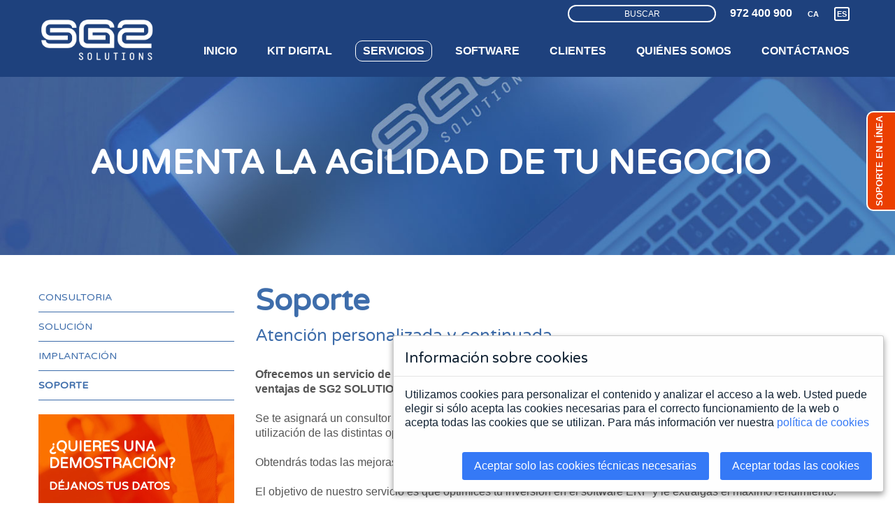

--- FILE ---
content_type: text/html; charset=UTF-8
request_url: https://www.sg2solutions.com/es/soporte
body_size: 3882
content:
<!DOCTYPE html PUBLIC "-//W3C//DTD XHTML 1.0 Transitional//EN" "https://www.w3.org/TR/xhtml1/DTD/xhtml1-transitional.dtd">
<html xmlns="https://www.w3.org/1999/xhtml">

<head profile="https://gmpg.org/xfn/11">

<meta http-equiv="content-type" content="text/html; charset=UTF-8" />
<meta name="description" content="Ofrecemos un servicio de atención al cliente especializado, personalizado, directo y contínuo para aprovechar todas las ventajas de SG2 SOLUTIONS."/>
<meta name="keywords" content="consultor,personal,software,ERP,atencion,cliente,rendimiento,soporte,estratégico,optimizar,acelerar,procesos,"/>

<meta name="og:title" content="SG2Solutions"/>
<meta name="og:type" content="company" />
<meta name="og:url" content="https://www.sg2solutions.com" />
<meta name="og:image" content="https://www.sg2solutions.com/templates/public/images/logo_small.png" />
<meta name="og:site_name" content="SG2Solutions" />
<meta name="fb:admins" content="1" />
<meta name="viewport" content="width=device-width,initial-scale=1">
 
  <title>Soporte | SG2 Solutions</title>
     <link rel="shortcut icon" href="/favicon.ico"/>
   <link rel="stylesheet" type="text/css" href="/libs/pretty/css/prettyPhoto.css" />
   <link rel="stylesheet" type="text/css" href="/libs/cookiebar/jquery.cookiebar.css" />
   <link rel="stylesheet" type="text/css" href="/libs/SlickNav/slicknav.css" />
   <link rel="stylesheet" type="text/css" href="/libs/slick/slick/slick.css" />
   <link rel="stylesheet" type="text/css" href="/libs/slick/slick/slick-theme.css" />
   <link rel="stylesheet" type="text/css" href="/libs/lightgallery/dist/css/lightgallery.css" />
   
   <link rel="stylesheet" href="/templates/public/css/grids.css" />
   <link rel="stylesheet" href="/templates/public/css/grids-responsive.css" />
	<link rel="stylesheet" href="/templates/public/css/style.css" />
    <link rel="stylesheet" href="/libs/js/owl-carousel/owl-carousel/owl.carousel.css" />
   <link rel="stylesheet" href=" /libs/cookie-consent-js-master/src/cookie-consent.css" />
   <link rel="stylesheet" type="text/css" href="/libs/jqbbslide/blueberry.css" />
    
   
   
	<!--[if lte IE 8]><script src="css/ie/html5shiv.js"></script><![endif]-->
    	<script src='https://www.google.com/recaptcha/api.js?hl=es'></script>
    	<script language="JavaScript" type="text/javascript" src="/libs/jquery/jquery-1.7.2.min.js"></script>
		<script src="/templates/public/js/jquery.dropotron.min.js"></script>
		<script src="/templates/public/js/skel.min.js"></script>
		<script src="/templates/public/js/skel-layout.min.js"></script>
		<script src="/templates/public/js/init.js"></script>
        
		<noscript>
			<link rel="stylesheet" href="/templates/public/css/skel.css" />
			<link rel="stylesheet" href="/templates/public/css/style.css" />
		</noscript>
		<!--[if lte IE 8]><link rel="stylesheet" href="css/ie/v8.css" /><![endif]-->
  <script>
	var textCookieBar = "Este sitio web utiliza cookies para dar un mejor servicio. Si continúa navegando, consideraremos que acepta su uso. Puede obtener más información y saber cómo puede cambiar la configuración consultando las siguientes <a target='blank' href='http://www.aboutcookies.org/Default.aspx?page=1'>instrucciones.</a>";
	var acceptTextCookieBar = "Aceptar";
	var var_scroll_to_top = "go to top";
	var nav_lang = "es";
    </script>
  <script language="JavaScript" type="text/javascript" src="/libs/pretty/js/jquery.prettyPhoto.js"></script>
  <script language="JavaScript" type="text/javascript" src="/libs/jquery-validate/jquery.validate.js"></script>
  <script language="JavaScript" type="text/javascript" src="/libs/jquery-validate/additional-methods.js"></script>
  <script language="JavaScript" type="text/javascript" src="/libs/jquery-validate/localization/messages_es.js"></script>
  <script language="JavaScript" type="text/javascript" src="/libs/cookiebar/jquery.cookiebar.js"></script>
  <script language="JavaScript" type="text/javascript" src="/libs/SlickNav/jquery.slicknav.min.js"></script>
  <script language="JavaScript" type="text/javascript" src="/libs/slick/slick/slick.min.js"></script>
  <script language="JavaScript" type="text/javascript" src="/libs/lightgallery/dist/js/lightgallery.js"></script>
  <script language="JavaScript" type="text/javascript" src="/libs/lightgallery/dist/js/lg-fullscreen.js"></script>
  <script language="JavaScript" type="text/javascript" src="/libs/lightgallery/dist/js/lg-thumbnail.js"></script>
  <script language="JavaScript" type="text/javascript" src="/libs/lightgallery/dist/js/lg-zoom.js"></script>
  <script language="JavaScript" type="text/javascript" src="/libs/js/scrolltopcontrol.js"></script>
  <script language="JavaScript" type="text/javascript" src="/libs/js/owl-carousel/owl-carousel/owl.carousel.js"></script>
  <script language="JavaScript" type="text/javascript" src="/libs/jqbbslide/jquery.blueberry.js"></script>
  <script language="JavaScript" type="text/javascript" src="/libs/cookie-consent-js-master/src/cookie-consent.js"></script>
  <script language="JavaScript" type="text/javascript" src="/libs/cookie-consent-js-master/lang/es.js"></script>
  <script language="JavaScript" type="text/javascript" src="/templates/public/js/app.js"></script>
	
 <link rel="stylesheet" type="text/css" href="/libs/shadowbox/shadowbox.css"/>
<script type="text/javascript" src="/libs/shadowbox/shadowbox.js"></script>
<script type="text/javascript">

	Shadowbox.init({overlayOpacity: "0.7", handleOversize:"drag"});

</script>
 
 
 <script type="text/javascript">
if(cookieConsent.trackingAllowed()) {
  var _gaq = _gaq || [];
  _gaq.push(['_setAccount', 'UA-36733432-1']);
  _gaq.push(['_trackPageview']);

  (function() {
    var ga = document.createElement('script'); ga.type = 'text/javascript'; ga.async = true;
    ga.src = ('https:' == document.location.protocol ? 'https://ssl' : 'http://www') + '.google-analytics.com/ga.js';
    var s = document.getElementsByTagName('script')[0]; s.parentNode.insertBefore(ga, s);
  })();
}
</script>



<!-- Google tag (gtag.js) -->







<style type="text/css" media="all">@import "/libs/treeview/jquery.treeview.css";</style>
<script language="JavaScript" type="text/javascript" src="/libs/treeview/jquery.treeview.js"></script>

</head>



<body>
<!-- Header -->
			<div id="header">
            <a href="/es/soporte-online" class="support-button md-invisible lg-visible">SOPORTE EN LÍNEA</a>
				<div class="container_menu" >
						
					<!-- Nav -->
                    	
                       
                       <div id="navwrapper">
                        <div id="navlogo">
                        	<a href="/home"><img src="/templates/public/images/sg2_logo.png" /></a>
                        </div>
                        <div id="nav-menu-icon" style="position:absolute; top:20px; right:20px;"><img src="/templates/public/images/menu_icon.png" /></div>
                        
                        <div id="navitems">
                        <div id="nav-pos-1"></div>
                    	<div id="topitems">
                      	
                        <div class="lg-visible md-invisible">	
                            
                            <div class="item">
                            <a class="iconidio selected" href="/es">ES</a>
                            </div>
                            <div class="item">
                            <a class="iconidio" href="/ca">CA</a>
                            </div>
                            <div class="item">
                            972 400 900
                            </div>
                            <div class="item">
                            <form method="get" action="/es/buscar">
                            <input type="hidden" name="hl" value="es"/>
                            <input type="text"  class="txtClass" name="q" id="inputsearch" defaultval="BUSCAR" />
                            </form>
                            </div>
                           </div>
                           
                         <div class="md-visible lg-invisible">	
                                                    
                            <div class="item">
                            <form method="get" action="/es/buscar">
                            <input type="hidden" name="hl" value="es"/>
                            <input type="text"  class="txtClass" name="q" id="inputsearch" defaultval="BUSCAR" />
                            </form>
                            </div>
                            <div class="tel-small">972 400 900</div>
                            <div class="idiobar idiobar-small">
                            
                            <div class="item-small">
                            <a class="iconidio" href="/ca">CA</a>
                            </div>
                            <div class="item-small">
                            <a class="iconidio selected" href="/es">ES</a>
                            </div>                    
                           </div>
                            </div>
                            </div>
                            <div style="clear:both"></div>
						<nav id="nav">
                        	
                            
							<ul>
                            									<li class="xl-menu s-menu "><a href="/es/software-erp-inicio">INICIO</a></li>
                                								<li class="xl-menu s-menu "><a href="/es/kit-digital">KIT DIGITAL</a></li>
                                								<li class="xl-menu s-menu selected"><a href="/es/consultoria">SERVICIOS</a></li>
                                								<li class="xl-menu s-menu "><a href="/es/modulo-software-erp">SOFTWARE</a></li>
                                								<li class="xl-menu s-menu "><a href="/es/nuestros-clientes">CLIENTES</a></li>
                                								<li class="xl-menu s-menu "><a href="/es/franquicia-quines-somos">QUIÉNES SOMOS</a></li>
                                								<li class="xl-menu s-menu "><a href="/es/contactar">CONTÁCTANOS</a></li>
                                								
							</ul>
                           
						</nav>
                        <div id="nav-pos-2"></div>
                        </div>
                        </div>
                        <div style="clear:both"></div>
						</div>
					<!-- Banner -->
						
						<h2 id="banner_2">AUMENTA LA AGILIDAD DE TU NEGOCIO</h2>
							

			
			</div>

<div id="body">
<div id="fb-root"></div>

<div id="bodyContent">
<section class="container margin_top_1">
<div id="right_wrapper">



<div class="menu_box">

<!-- menu:  -->


<h3><!--aa 62--><a   href="/es/consultoria">Consultoria</a></h3>

<h3><!--aa 62--><a   href="/es/solucion">Solución</a></h3>

<h3><!--aa 62--><a   href="/es/implantacion">Implantación</a></h3>

<h3><!--aa 62--><a  class="selected" href="/es/soporte">Soporte</a></h3>


</div> 
<a href="/es/solicite-una-demo" class="box_menu atenuarhover">
<img src="/templates/public/images/baner_visita.jpg"  />
<div class="text">
<h3>¿QUIERES UNA DEMOSTRACIÓN?</h3>
<h4>DÉJANOS TUS DATOS</h4>
</div>
</a>

<a href="/es/descargar-programa" class="box_menu atenuarhover">
<img src="/templates/public/images/baner_download.jpg"  />
<div class="text center">
<div class="downloadtext"><span class="iconfont">&#xe801; </span>DESCARGAR</div>
</div>
</a>



</div>



<div id="left_wrapper">

<h1>Soporte</h1>
<h2>Atención personalizada y continuada</h2>
<p><strong>Ofrecemos un servicio de atenci&oacute;n al cliente especializado, directo y continuado para aprovechar todas las ventajas de SG2 SOLUTIONS.</strong><br /><br />Se te asignar&aacute; un consultor personal, con el que podr&aacute;s consultar todas las dudas que tengas relacionadas con la utilizaci&oacute;n de las distintas opciones del software.<br /><br />Obtendr&aacute;s todas las mejoras, modificaciones funcionales y los cambios de normativas que se produzcan en la aplicaci&oacute;n.<br /><br />El objetivo de nuestro servicio es que optimices tu inversi&oacute;n en el software ERP y le extraigas el m&aacute;ximo rendimiento.<br /><br />Aprovecha este soporte estrat&eacute;gico que te permitir&aacute; acelerar y optimizar procesos y operaciones m&aacute;s r&aacute;pidamente para conseguir los objetivos marcados.</p>
<p>Queremos estar a tu lado y, con el paso del tiempo, convertirnos en un compa&ntilde;ero valioso en la evoluci&oacute;n de tu empresa.</p>
</div>
</section>

<div style="clear:both"></div>
<div class="wrapper bannerimage_1 lg-visible md-invisible">
<section class="container">
<h2>IMPULSA <br>TU NEGOCIO</h2>
</section>
</div>
</div>
</div>

<div style="clear:both"></div>
<!-- Footer -->
			<div id="footer">

				<section class="container">
                       <div class="pure-g">
                    	<div class="pure-u-lg-1-3 pure-u-md-1-1 md-center lg-text-left">
                        	<img src="/templates/public/images/sg2_logo.png" height="50"/>
                        </div>
                        
                        <div class="pure-u-lg-1-3  pure-u-md-1-1 tweet">
                        <div class="lg-visible md-invisible">
                        
                        </div>
                        </div>
                        
                        <div class="pure-u-lg-1-3 pure-u-md-1-1 md-center lg-text-right" style="margin-top: auto;">
                        <b>972 400 900</b> <a href="#top"><br /><br />
                        <div class="lg-visible md-invisible">
                    	</a>
                      
                        </div>
                        </div>
                    </div>
                    
                </section>
				
                <div id="footer_bottom">
                	<section class="container">
                    	<div class="lg-right">
                    	<ul class="reset">
                        								<li><a href="/es/mapa-web"> MAPA WEB </a></li>
														<li><a href="/es/condiciones-de-uso-web"> INFORMACIÓN LEGAL </a></li>
														<li><a href="/es/politica-de-privacidad"> POLÍTICA PRIVACIDAD </a></li>
														<li><a href="/es/politica-de-cookies"> POLÍTICA DE COOKIES </a></li>
							                        </ul>
                        </div>	
                    </section>
                </div>
			</div>


<script type="text/javascript">
$("a[rel^='prettyPhoto']").prettyPhoto({deeplinking:false, social_tools:false});
</script>

</body>
</html>

--- FILE ---
content_type: text/css
request_url: https://www.sg2solutions.com/libs/cookiebar/jquery.cookiebar.css
body_size: 320
content:
#cookie-bar {font-size:12px; background:#111111; /*height:24px;*/ line-height:24px; color:#eeeeee; text-align:center; padding:3px 0;}
#cookie-bar.fixed {position:fixed; top:0; left:0; width:100%;}
#cookie-bar p {margin:0; padding:0;}
#cookie-bar a {color: #39F; /*display:inline-block;*/ border-radius:3px; text-decoration:none; padding:2px 4px;}
#cookie-bar .cb-enable {background: #999; margin-left:20px; color: #FFF; font-size:11px;}
#cookie-bar .cb-enable:hover {background:#999;}
#cookie-bar .cb-disable {background:#990000;}
#cookie-bar .cb-disable:hover {background:#bb0000;}
#cookie-bar .cb-policy {background:#0033bb;}
#cookie-bar .cb-policy:hover {background:#0055dd;}

--- FILE ---
content_type: text/css
request_url: https://www.sg2solutions.com/templates/public/css/style.css
body_size: 7101
content:
/*
	Horizons by TEMPLATED
	templated.co @templatedco
	Released for free under the Creative Commons Attribution 3.0 license (templated.co/license)
*/
@import url("font-awesome.min.css");
@import url("https://fonts.googleapis.com/css?family=Raleway:100,200,300,400,500,600,700,800,900");
@import url("https://fonts.googleapis.com/css?family=Varela+Round");
@import url("https://fonts.googleapis.com/css?family=Montserrat:400,700");
@import url("https://fonts.googleapis.com/css?family=SourceSansPro");

@font-face {
      font-family: 'fontello';
      src: url('../fonts/fontello.eot?45979942');
      src: url('../fonts/fontello.eot?45979942#iefix') format('embedded-opentype'),
           url('../fonts/fontello.woff?45979942') format('woff'),
           url('../fonts/fontello.ttf?45979942') format('truetype'),
           url('../fonts/fontello.svg?45979942#fontello') format('svg');
      font-weight: normal;
      font-style: normal;
}

.msginfo{color:#3E6DAB}


/* Basic */

	body {
		/*background: #222833;*/
		margin: 0;
		padding: 0;
	}

	body, input, select, textarea {
		color: #555555;
		font-family: 'SourceSansPro', sans-serif;
		font-size: 16px /*12pt*/;
		/*font-weight:100;*/
		/*font-weight: 300;*/
		/*line-height: 1.75em;*/
	}
	
	.lopd{width:100%;}
	
	@media screen and (min-width: 640px) {
		
		body, input, select, textarea {
			font-size: 16px /*12pt*/;
			
		}
		
		.main-modul-box p {
			font-size:1em;	
		}
		
		#footer .container {
			height:4em;
			font-size: 1em;	
		}
		
		#footer_bottom {
			font-size: 1em;	
		}
		
		#footer_bottom .container ul li {
    		float: left;
    		padding-left: 20px;
		}
		
		#navwrapper {
				height: 90px;		
			}
			
		.red_title {
			font-size:1.5em;	
		}
	}
	
	@media screen and (max-width: 640px) {
		
		body, input, select, textarea {
			font-size: 16px /*12pt*/;
			
		}
		
		.main-modul-box p {
			font-size:15px;	
		}
		
		#footer .container {
			font-size: 15px;	
		}
		
		#footer_bottom {
			font-size: 18px;	
		}
		
		#footer_bottom .container ul li {
			text-align: center;
		}
		
		.red_title {
			font-size:1.2em;	
		}
		
		.responsive-img-1 {
			width: 100%;	
		}
		
		
	}
	
	h1, h2, h3, h4, h5 {
		font-family: 'Varela Round', sans-serif;	
	}

	a {
		color: #3E6DAB;
		text-decoration: none;
	}

		a:hover {
			text-decoration: none;
		}

	strong, b {
		font-weight: bold;
	}

	em, i {
		font-style: italic;
	}

	p, ul, ol, dl, table, blockquote {
		margin: 0 0 2em 0;
	}

	h1, h2, h3, h4, h5, h6 {
		color: inherit;
		/*font-weight: 700;*/
		/*line-height: 1.75em;*/
		margin-bottom: 1em;
	}

		h1 a, h2 a, h3 a, h4 a, h5 a, h6 a {
			color: inherit;
			text-decoration: none;
		}

	h2 {
		font-size: 1.5em;
	}

	h3 {
		font-size: 1.25em;
	}

	sub {
		font-size: 0.8em;
		position: relative;
		top: 0.5em;
	}

	sup {
		font-size: 0.8em;
		position: relative;
		top: -0.5em;
	}

	/*hr {
		border-top: solid 1px #888888;
		border: 0;
		margin-bottom: 1.5em;
	}*/

	/*blockquote {
		border-left: solid 0.5em #888888;
		font-style: italic;
		padding: 1em 0 1em 2em;
	}*/

	section.special, article.special {
		text-align: center;
	}

	header.major {
		padding-bottom: 4em;
		padding-left: 6em;
		padding-right: 6em;
	}

	header h2 {
		margin: 0;
		padding: 0;
		font-size: 2.5em;
		font-weight: bold;
		padding-right: 30px;
	}

	header .byline {
		font-size: 1.3em;
		font-weight: 300;
		line-height: 27px;
	}

	footer > :last-child {
		margin-bottom: 0;
	}

	footer.major {
		padding-top: 3em;
	}
	
	.major h2 {
		color: #528ABC;
		line-height: 1.2em;	
	}
	
	.center {
		text-align: center;	
	}
	
	.red_title {
		/*font-size:1.5em;*/
		color:#EB3F00;
		font-weight:bold;
		margin-top: 5px;	
	}
	
	.boxes p {
		font-size:1em;
		line-height:23px;	
	}
	
	.grey {
		color: #555555;	
	}
	
	.left {
		float: left;	
	}
	
	.right {
		float: right;	
	}
	
	li {
		/*list-style: none;*/	
	}
	
	.text-right {
		text-align: right;	
	}
	
	.text-left {
		text-align: left;	
	}
	
	.text-center {
		text-align: center;	
	}
	
	.text-grey {
		color: #555555;	
	}
	
	.text-justify {
		text-align: justify	
	}
	
	.iconfont {
		font-family: "fontello";	
	}
/* Form */

#inputsearch {
	background: none;
	border: 2px solid #FFFFFF;
	height: 19px;
	border-radius: 13px;
	padding-left: 10px;
	padding-right: 10px;
	color: #FFFFFF;
	margin-top: -3px;
	font-size: 12px;
	text-align: center;
	width: 188px;
	
}

form {
	max-width:650px;	
}

form input,
form textarea {
	border: 1px solid #3E6DAB;
	border-radius: 5px;
		
}

form select {
	border: 1px solid #3E6DAB;	
}

form p {
	margin-bottom: 10px;	
}



form.form2 .formfield > * {
	/* display: inline-block;
     *display: inline;
	 box-sizing:border-box;
	 vertical-align: top;*/
	 padding-bottom: 10px;		
}

@media screen and (min-width: 640px) {
form .formfield > * {
	 display: inline-block;
     *display: inline;
	 box-sizing:border-box;
	 vertical-align: top;
	 padding-bottom: 20px;		
}

form .formfield label {
	width: 30%;
	padding-right: 20px;	
}

form .formfield .forminput {
	width: 69%	
}

.forminput input[type="text"],
.forminput input[type="file"],
.forminput input[type="password"],
.forminput textarea {
	width:100%;
	font-size: 1em;
		
}

}

@media screen and (max-width: 640px) {
form .formfield > * {

	 box-sizing:border-box;
	 vertical-align: top;
	 padding-bottom: 20px;		
}

form .formfield label {
	width: 90%;
	/*padding-right: 20px;*/	
}

form .formfield .forminput {
	/*width: 69%*/	
}

.forminput input[type="text"],
.forminput input[type="file"],
.forminput input[type="password"],
.lopd,
.forminput textarea {
	width:90%;
	font-size: 1em;
		
}

}

form .captcha {
	margin-left: 30%;	
}



.forminput input {
	height: 25px;	
}

.forminput input.short {
	width: 300px;	
}

.forminput textarea {
	height: 150px;	
}


span.error {
	color:#F00;
	font-size:1em;	
}

label {
padding-top: 5px;	
}

input[type="password"] {
	margin-left: -3px;	
}


/*	input[type="text"],
	input[type="password"],
	input[type="email"],
	textarea {
		-moz-appearance: none;
		-webkit-appearance: none;
		-o-appearance: none;
		-ms-appearance: none;
		appearance: none;
		background: none;
		border: solid 1px #888888;
		color: inherit;
		display: block;
		outline: 0;
		padding: 0.75em;
		text-decoration: none;
		width: 100%;
	}

		input[type="text"]:focus,
		input[type="password"]:focus,
		input[type="email"]:focus,
		textarea:focus {
			border-color: #3ac984;
		}

	input[type="text"],
	input[type="password"],
	input[type="email"] {
		line-height: 1em;
	}

	::-webkit-input-placeholder {
		color: inherit;
		opacity: 0.5;
		position: relative;
		top: 3px;
	}

	:-moz-placeholder {
		color: inherit;
		opacity: 0.5;
	}

	::-moz-placeholder {
		color: inherit;
		opacity: 0.5;
	}

	:-ms-input-placeholder {
		color: inherit;
		opacity: 0.5;
	}

	.formerize-placeholder {
		color: rgba(85, 85, 85, 0.5) !important;
	}*/

/* Image */

	.image {
		border: 0;
		position: relative;
	}

		.image.fit {
			display: block;
		}

			.image.fit img {
				display: block;
				width: 100%;
			}

		.image.feature {
			display: block;
			margin: 0 0 2em 0;
		}

			.image.feature img {
				display: block;
				width: 100%;
			}

/* Icon */

	.icon {
		position: relative;
	}

		.icon:before {
			content: "";
			-moz-osx-font-smoothing: grayscale;
			-webkit-font-smoothing: antialiased;
			font-family: FontAwesome;
			font-style: normal;
			font-weight: normal;
			text-transform: none !important;
		}

		.icon > .label {
			display: none;
		}

/* Lists */

	ol.default {
		list-style: decimal;
		padding-left: 1.25em;
	}

		ol.default li {
			padding-left: 0.25em;
		}

	ul {
		/*margin: 0;
		padding: 0;*/
	}
	
	

		ul.default {
			list-style: none;
		}

			ul.default li {
				display: block;
				padding: 0.60em 0;
				border-top: 1px solid;
				border-color: rgba(192, 192, 192, 0.15);
			}

			ul.default > :first-child {
				padding-top: 0;
				border-top: none;
			}

		ul.icons {
			cursor: default;
		}

			ul.icons li {
				display: inline-block;
				line-height: 1em;
				padding-left: 0.5em;
			}

				ul.icons li:first-child {
					padding-left: 0;
				}

		ul.actions {
			cursor: default;
		}

			ul.actions:last-child {
				margin-bottom: 0;
			}

			ul.actions li {
				display: inline-block;
				padding: 0 0 0 1.5em;
			}

				ul.actions li:first-child {
					padding: 0;
				}

			ul.actions.vertical li {
				display: block;
				padding: 1.5em 0 0 0;
			}

				ul.actions.vertical li:first-child {
					padding: 0;
				}

		ul.contact li {
			padding: 1.05em 0;
			border-top: 1px solid;
			border-color: rgba(192, 192, 192, 0.15);
		}

			ul.contact li > span {
				display: inline-block;
			}

			ul.contact li .address, ul.contact li .mail, ul.contact li .phone {
				float: left;
				width: 100px;
				font-weight: 600;
			}

		ul.contact > :first-child {
			padding-top: 0;
			border-top: none;
		}

		ul.style li {
			clear: both;
			display: block;
			padding-top: 3em;
		}

		ul.style > :first-child {
			padding-top: 0;
		}

		ul.style h3 {
			display: block;
			margin: 0;
			padding-bottom: 0.50em;
			font-size: 1.1em;
			font-weight: 700;
			color: #404040;
		}

		ul.style .fa {
			float: left;
			display: inline-block;
			width: 80px;
			height: 80px;
			margin-right: 1em;
			background: #3ac984;
			line-height: 80px;
			text-align: center;
			border-radius: 10px;
			font-size: 2em;
			color: white;
		}

		ul.list {
			list-style: none;
		}

			ul.list li {
				display: block;
				padding: 0.60em 0;
				border-top: 1px solid;
				border-color: red;
			}

			ul.list > :first-child {
				padding-top: 0;
				border-top: none;
			}

/* Tables */

	table {
		width: 100%;
	}

		table.default {
			width: 100%;
		}

			table.default tbody tr {
				border-bottom: solid 1px #888888;
			}

			table.default td {
				padding: 0.5em 1em 0.5em 1em;
			}

			table.default th {
				font-weight: 700;
				padding: 0.5em 1em 0.5em 1em;
				text-align: left;
			}

			table.default thead {
				background: #555555;
				color: #fff;
			}

/* Button */

	input[type="submit"],
	input[type="reset"],
	input[type="button"],
	.button {
		background: #EB3F00;
		font-size: 20px;
		padding: 7px 15px 7px 15px;
		color:#FFFFFF;
		border: none;
		border-radius: 10px;
		cursor:pointer;
	}

		input[type="submit"]:hover,
		input[type="reset"]:hover,
		input[type="button"]:hover,
		.button:hover {
			opacity:0.7;
		}

		input[type="submit"].fit,
		input[type="reset"].fit,
		input[type="button"].fit,
		.button.fit {
			width: 100%;
		}

		input[type="submit"].small,
		input[type="reset"].small,
		input[type="button"].small,
		.button.small {
			font-size: 0.8em;
		}

/* Wrapper */

	.wrapper.style1 {
		background: #fff;
		padding: 3em 0;
	}

	.wrapper.style2 {
		background: #ececec;
		padding: 4em 0;
		text-align: center;
	}
	
	.wrapper.style-modules {
		/*background: #336699;*/
		background: #1E3760 url('../images/soft_bg_home.png');
		background-size: 1540px;
		background-repeat: no-repeat;
		background-position: center;
		padding: 4em 0;
		text-align: center;		
	}

	.wrapper.style3 {
		padding: 2em 0 3.5em 0;
		background: #ececec;
	}

		.wrapper.style3 span {
			display: inline-block;
			padding-top: 0.80em;
			font-size: 2em;
			font-weight: 600;
		}

		.wrapper.style3 .button {
			float: right;
		}
		
		.wrapper.fructi {
			background: #333333 url("../images/fruit_sector.jpg") no-repeat;
			background-size: cover;
			padding: 6em 0;
			text-align: center;
			background-position: 0% 65%;
			height: 30em;
			position: relative;
		}

/* Header */

	#header_home {
		background: #333333 url("../images/slide_home.jpg") no-repeat;
		background-size: cover;
		color: #fff;
		padding: 6em 0;
		text-align: center;
		background-position: 0% 65%;
		position: relative;
		padding: 1em 0;
		background-position: top;
		
	}
	
	#header {
		background: #333333 url("../images/bg_footer.jpg") no-repeat;
		background-size: cover;
		color: #fff;
		/*padding: 6em 0;*/
		text-align: center;
		background-position: 0% 65%;
		position: relative;
		height: 365px;
		
	}
	
	#header h2 {
		font-size: 3em;
		padding-right: 50px;	
	}

		/*#header:before {
			content: '';
			position: absolute;
			left: 0;
			top: 0;
			width: 100%;
			height: 100%;
			background: rgba(16, 32, 48, 0.25);
		}*/

		#header > * {
			/*position: relative;*/
			z-index: 1;
		}

	/*.homepage*/ #header {
		
	}

	#logo {
		font-size: 2em;
	}
	
	.support-button {
		position: absolute;
		width:139px; 
		height:30px; 
		background-color: #EB3F00;
		right: -51px;
		top: 40%;
		border-top: 2px solid #FFFFFF;
		border-left: 2px solid #FFFFFF;
		border-right: 2px solid #FFFFFF;
		border-radius: 10px 10px 0 0;
		padding-top:9px;
		font-size: 13px;
		font-weight: bold;
		-ms-transform: rotate(-90deg); 
   		-webkit-transform: rotate(-90deg);
    	transform: rotate(-90deg);
		/*display: block;*/
		color: #FFFFFF;		 	
	}
	
	#header .support-button {
		top: 210px;	
	}
	
	.vertical-text {
		-ms-transform: rotate(-90deg); 
   		-webkit-transform: rotate(-90deg);
    	transform: rotate(-90deg);	
	}

	#nav > ul {
		margin: 0;
	}

		/*#nav > ul > li {
			border-radius: 10px;
			display: inline-block;
			margin-left: 0.5em;
			padding: 0.1em 0.4em 0.1em 0.4em;
			margin-left: 2.2em;

		}*/
		
		

			#nav > ul > li a {
				color: #FFF;
				text-decoration: none;
				font-size: 16px;
				font-weight: bold;
			}

			#nav > ul > li:first-child {
				margin-left: 0;
			}

			#nav > ul > li:hover a {
				color: #fff;
			}

			#nav > ul > li.active {
				background: #3ac984;
			}

				#nav > ul > li.active a {
					color: white;
				}

			#nav > ul > li > ul {
				display: none;
			}
			
			
			#navwrapper {
				max-width:1170px;
				margin: 0 auto;
				/*text-align: right;*/	
				/*background:url("../images/sg2_logo.png") no-repeat;
				background-size: 160px;
				background-repeat: no-repeat;
				padding-left: 196px;*/
				box-sizing: border-box;
				/*height: 90px;*/		
			}
			
			
			#header .title {
				font-size:3em;
					
			}
			
			#topitems {
				height: 38px;
				padding-bottom: 5px;
				padding-right: 10px;
				padding-bottom: 10px;		
			}
			
			#navlogo {
				width:164px; 
				/*float:left;*/	
			}
			
			#navlogo img {
				width: 160px;	
			}

/* Dropotron */

	.dropotron {
		margin-top: -2px;
		background: #3ac984;
		border-radius: 10px;
		color: white;
		min-width: 12em;
		padding: 1em 0;
	}

		.dropotron > li {
			line-height: 2em;
			padding: 0 1em;
		}

			.dropotron > li > a {
				color: #FFF;
				text-decoration: none;
			}

			.dropotron > li.active > a, .dropotron > li:hover > a {
				color: #FFF;
			}

		.dropotron.level-0 {
			border-radius: 0 10px 10px 10px;
			font-size: 1em;
		}

/* Banner */

	#banner {
		text-align: center;
		padding: 9em 0 0 0;
	}

@media screen and (min-width: 640px) {
		#banner .major h2 {
			font-size: 5.5em;
			color: #FFFFFF;
			margin-top: -40px;
			margin-bottom: 40px;
		}
}

@media screen and (max-width: 640px) {
		#banner .major h2 {
			font-size: 4em;
			color: #FFFFFF;
		}
}

		#banner .major .byline {
			display: block;
			margin: 0em 2em;
			line-height: 1.6em;
			font-size: 1.5em;
		}
		
		#banner a {
			color: inherit;
		}

/* Main */

	.no-sidebar #main .major, .left-sidebar #main .major, .right-sidebar #main .major {
		text-align: left;
	}

	.homepage /*#main*/ .major {
		text-align: center;
	}

	#main {
		padding: 3em 0;
	}

		#main .sidebar .major {
			padding-bottom: 2em;
		}

			#main .sidebar .major h2 {
				font-size: 1.8em;
			}

		#main .sidebar .default li {
			border-color: #cdcdcd;
		}

		#main .sidebar .default a {
			color: #464646;
		}

		#main .sidebar > :first-child {
			margin-bottom: 3em;
		}
/*containers*/

	.container {
		max-width: 1170px;
		margin: 0 auto;	
	}
	
	@media screen and (max-width: 1170px)  {
	  .container {
		max-width: 1024px;
		margin: 0 auto;	
	  }	
	}
	
	.margin_top_1 {
		margin-top: 40px;	
	}
	
	.container_menu {
		width: 100%;
		padding-top:10px;
		height: 100px;
		background-color: #1E417D;		
	}
	
	#left_wrapper p{
		line-height:21px;
	}
	
	@media screen and (min-width: 640px) and (max-width:1024px) {
	#right_wrapper {
		float:left;
		width: 280px;
			
	}
	
	#left_wrapper {
		float:left;
		max-width: 700px;
		padding-left:30px;
		display: inline;
		width:100%;	
	}
	}
	
	@media screen and (min-width: 1024px) and (max-width:1170px)  {
	#right_wrapper {
		float:left;
		width: 280px;
			
	}
	
	#left_wrapper {
		float:left;
		max-width: 710px;
		padding-left:30px;
		display: inline;
		width:100%;	
	}
	}
	
	@media screen and (min-width: 1170px)  {
	#right_wrapper {
		float:left;
		width: 280px;
			
	}
	
	#left_wrapper {
		float:left;
		max-width: 860px;
		padding-left:30px;
		display: inline;
		width:100%;	
	}
	}
	
	@media screen and (max-width: 640px) {
		#right_wrapper {
		width: 280px;
		padding-left: 15px;
		
			
	}
	
		#left_wrapper {
			max-width: 860px;
			padding-left:15px;
			padding-right: 15px;
			width:100%;	
		}
		
	.vertical_item a img {

		max-width: 360px;
	}
		
	}
	
	#left_wrapper h1 {
		color: #3E6DAB;
		font-size:43px;
		font-weight: bold;
		margin: 0 0 10px;
		line-height: none;		
	}
	
	#left_wrapper h2 {
		color: #3E6DAB;
		font-weight: normal;
		margin: 0 0 30px;	
	}
	
	.modul_item {
		height: 100px;
		margin: 0 0 35px;
		font-family: 'Varela Round', sans-serif;
		box-sizing:border-box;	
	}
	
	.vertical_item {
		height: 100px;
		margin: 0 0 60px;
		font-family: 'Varela Round', sans-serif;
		box-sizing:border-box;	
	}
	
	@media screen and (min-width: 64em) {
	.modul_item.left {
		padding-right: 21px;
	}
	
	.modul_item.right {
		padding-left: 21px;	
	}
	
	.vertical_item.left {
		padding-right: 21px;
	}
	
	.vertical_item.right {
		padding-left: 21px;	
	}
	
	.vertical_item a img {

		width: 360px;
		margin-right: 10px;	
	}
	}
	
	.modul_item a .title {
		text-transform: uppercase;
		font-size: 21px;
		color: #EA3F00;
		font-weight: bold;
		padding-top: 10px;
		
	}
	
	.modul_item .text {
		font-size: 1em;
		overflow: auto;	
	}
	
	.modul_item a img {
		float:left;
		width: 80px;
		margin-right: 10px;	
	}
	
	
	

/* Footer */

	#footer {
		/*padding: 4em 0;*/
		color: #fff;
		background: #1E3760;
		height: 8.5em;
		padding-top:2em;
	}

		#footer .major h2 {
			font-size: 2em;
			color: #FFF;
		}

		#footer .major .byline {
			font-size: 1.1em;
		}

		#footer .copyright {
			margin-top: 3em;
			padding-top: 3em;
			border-top: 1px solid;
			border-color: rgba(192, 192, 192, 0.15);
			text-align: center;
			color: inherit;
		}

		#footer a {
			color: inherit;
		}
		
		#footer .container {
			/*height:4em;*/
			margin-bottom:0;
			/*font-size:1em;*/
			margin-bottom: 1em;
		}
		
		
		#footer .container .right {
			text-align: right;
			margin-top: -8px;	
		}
		
		.imagebanner {
			position: relative;
			width: 100%;	
		}
		
		.imagebanner img {
			width:100%;	
		}
		
		#footer_bottom {
			width:100%;
			height:3em;
			background:#648ED7;
			color: #FFFFFF;
			/*font-size: 1em;*/
			padding-top: 0.7em;
			
		}
		
		#footer_bottom .container {
			height: auto;
			margin-bottom: 0;
			padding-top:0.4em;
			font-size: 0.7em;	
		}
		
		/*#footer_bottom .container ul li {
			float:left;
			padding-left:20px;	
		}*/
		
		#footer_bottom .container a {
			text-decoration: none;	
		}
		
	.imagebanner h2 {
		position: absolute;
		left: 0;
		width: 100%;
		text-align: center;
		
	}
	
	.iconidio {
		height:20px;
		width:20px;
		font-size:0.7em;
		padding:2px;
		line-height:21px;
		color: #FFFFFF;
			
	}
	
	.iconidio.selected {
		border: 2px solid #FFFFFF;
		border-radius: 3px;		
	}
	
	
	
	.icon_1 {
		/*width: 102px;*/
		height: 110px;
	}
	
	.roundbox_1 {
		background:#FFFFFF;
		border-radius: 10px;
		height:100%;
		padding: 20px
			
	}
	
	.testimonials {
		width: 360px;
		padding-left: 30px;	
	}
	
	.logosweb .itemlist {
		padding-left: 20px;	
	}
	
	.box {
		text-align: left;
		margin-right: 10px;	
	}
	
	.box-padding {
		/*padding-right: 10px;*/
		padding-left: 13px;
		box-sizing: border-box;	
	}
	
	.box-padding p {
		margin-top: 10px;	
	}
	
	.box h2 {
		margin-bottom:0;	
	}
	
	.box h3 {
		margin-bottom: 10px;	
	}
	
	.box h2 {
		font-size:1em;
		font-weight:bold;
		color: #528ABC;	
	}
	
	.box h2.sub {
		font-size:1em;
		color: #528ABC;
		font-weight:normal;
	}
	
	.box h3 {
		font-size:1em;
		color: #EB3F00;	
	}
	
	.box p{
		font-size: 1em;
		line-height:normal;
		font-weight:normal;

	}
	
	h3.orange {
		color: #EB3F00;	
	}
	
	/*banner*/
	.sectionbanner {
		background-size: cover;
		color: #fff;
		padding: 9em 0;
		text-align: center;
		background-position: 0% 65%;
		position: relative;
		background-position: top;
		background-repeat:no-repeat;
		
	}
	
	
	a.sectionbanner {
		background-size: cover;
		color: #fff;
		padding: 9em 0;
		text-align: center;
		background-position: 0% 65%;
		position: relative;
		background-position: top;
		background-repeat:no-repeat;
		display: block;
		
	}

		/*#header:before {
			content: '';
			position: absolute;
			left: 0;
			top: 0;
			width: 100%;
			height: 100%;
			background: rgba(16, 32, 48, 0.25);
		}*/

		.sectionbanner > * {
			position: relative;
			z-index: 1;
		}
		
		.sectionbanner h2 {
			font-size: 2.5em;	
		}
		
		
		.sectionbanner2 {
		background-size: cover;
		color: #fff;
		/*padding: 9em 0;*/
		text-align: center;
		background-position: 0% 65%;
		position: relative;
		background-position: top;
		background-repeat:no-repeat;
		height: 500px;
		
	}
	
	.sectionbanner2.banner3 {
		 box-sizing: border-box;
	  }
	
	@media screen and (max-width: 1200px) {
	  .sectionbanner2.banner2 {
	     background-size: 100% !important; 
	  }
	  
	  .sectionbanner2.banner3 {
	     background-position: -458px !important;
		 padding-top:14px !important;
		 padding-right: 15px; 
		 box-sizing: border-box;
	  }
	  
	  .sectionbanner2.banner3 h2 {
		text-align: right;
		  
	  }
	  
	}
	
	
	
	a.sectionbanner2 {
		background-size: cover;
		color: #fff;
		/*padding: 9em 0;*/
		text-align: center;
		background-position: 0% 65%;
		position: relative;
		background-position: top;
		background-repeat:no-repeat;
		display: block;
		
	}

		/*#header:before {
			content: '';
			position: absolute;
			left: 0;
			top: 0;
			width: 100%;
			height: 100%;
			background: rgba(16, 32, 48, 0.25);
		}*/

		.sectionbanner2 > * {
			position: relative;
			z-index: 1;
		}
		
		.sectionbanner2 h2 {
			font-size: 2.5em;	
		}
		
		.bannerfructi {
			background-image:url("../images/fruit_sector.jpg");
			
		}
		
		.bannerdata {
			background: #333333 url("../images/bg_footer.jpg");
			padding: 4em 0;	
		}

		.button_1 {
			height:40px;
			font-size:16px;
			padding:5px 20px 5px 20px;;
			border:2px solid #EB3F00;
			border-radius: 6px;
			color: #EB3F00;
			width: auto;
			margin 0 auto;
			display: inline;
			text-decoration: none;
			font-weight: bold;	
		}
		
		.button_1 span {
			font-family: "fontello";	
		}
		
		.data p {
			color: #FFFFFF;
			font-size: 1em;
			font-weight: bold;	
		}
		
		 .data .num {
			padding-top:0.5em;
			color: #FFFFFF;
			font-size: 2em;
			font-weight: bold;	
		}
		
		
		.modulescontainer {
			background: url("../images/sg2-mockup.png");
			background-size: 550px;
			background-position: 35%;
			background-repeat:no-repeat;
			height: 755px;
			/*max-width: 1000px;*/
		}
		
/*Menú dret*/

	.menu_box h3 {
		margin: 0;
		font-size: 14px;
		font-weight: normal;
		text-transform:uppercase;
		color: #3E6DAB;
		border-bottom: 1px solid #3E6DAB;
		padding: 12px 0 12px;		
	}
	
	.menu_box h3:hover {
		color: #000000;	
	}
	
	.menu_box h3 a.selected {
		font-weight: bold;	
	}
	
	.menu_box h3.user-wellcome {
		color: #000000;	
	}
	
/*Banners*/

.banner h2 {
	margin:0;	
}

.bannerimage_1 { 
   position: relative;
   background: url("../images/footer_slide.jpg") no-repeat center;  
   width: 100%; /* for IE 6 */
   height: 350px;
   background-size: cover;

}

.bannerimage_1 h2 {
	padding-left: 30%;
	color: #6893D8;
	font-size: 80px;
	padding-top: 60px;
	text-align: center;	
}

.bannerimage img {
/*max-width: 100%;*/	
}

.boxes {
	margin-left: -13px;	
}

.box-padding h4 {
margin: 0;	
}

/*
.bannerimage h2 { 
   position: absolute; 
   top: 200px; 
   left: 0; 
   width: 100%; 
}*/	


/*.box-padding:first-child {
	padding-left:0;	
	padding-right:10px;
}*/

/*.box-padding:last-child {
	padding-left:10;	
	padding-right:0;
}*/

/*Efectes*/
.atenuarhover:hover {
	opacity:0.7;
}

/*Taula*/

.taula, .titol_taula, .taula > * {
	box-sizing:border-box;		
}

.titol_taula {
	width: 100%;
	padding: 10px;
	background: #333;
	color: #FFFFFF;
	font-weight: bold;	
}

ul.taula {
	width: 100%;	
}

.taula li {
	width:100%;
	margin: 6px 0 6px;
	padding: 10px;	
}

.taula li p {
	margin: 0;	
}
.taula li.a {
	background-color: #CBDAE7;	
}

.taula li.b {
	background-color: #DBE7F2;	
}

.video-container {
    position: relative;
    width: 100%;
    height: 0;
    padding-bottom: 56.25%;
}
.video {
    position: absolute;
    top: 0;
    left: 0;
    width: 100%;
    height: 100%;
}

.logo_container_1 {
	margin-left:-33px;	
}

.logo_container_1 .logo {
	padding-left: 38px;
	text-align: center;
	display:inline-block;	
}

.main-modul-box h4 {
	color: #EB3F00;
	margin-top: 3px;
	margin-bottom:3px;
	font-size:24px;	
	text-transform: uppercase;
}

.main-modul-box p {
	margin:0;
	padding:0;
	color: #FFFFFF;
	/*font-size: 1em;*/
	
}

.box_menu {
	max-width: 280px;
	position: relative;
	display: block;
	color: #FFFFFF;
	margin-top: 20px;	
}

.box_menu img {
	width:100%;
}

.box_menu .text {
	position: absolute;
	top:0;
	padding: 15px;	
}

.box_menu .text h3 {
	font-size: 20px;
	margin-bottom: 10px;
		
}

.box_menu .text h4 {
	font-size: 16px;
	margin-top:0;
		
}

.box_menu .text.center {
	padding-left:60px;	
}

.box_menu .text .downloadtext {
	border: 2px #FFFFFF solid;
	border-radius: 10px;
	padding:9px;
	margin-top: 90px;
	width: auto;	
	
}

.downloadbutton {
	border: 2px #295498 solid;
	border-radius: 10px;
	padding:9px;
	width: 140px;	
	
}

a.downloadbutton:hover {
	text-decoration:none !important;
	opacity:0.7;
		
}

/*diversos*/
.clearfloats {
	clear:both;	
}
.refrescar-captcha img{
	padding-top: 15px;
	height: 25px;
	cursor: pointer;	
}

.separator {
	height: 40px;	
}

.gallery-separator {
	padding-top: 20px;	
}

#left_wrapper a {
	 color: #236aba;	
}

#left_wrapper a:hover {
	text-decoration:underline;	
}

a.nolink:hover {
	text-decoration: none !important;	
}

.franquicia {
	display: block;
	padding-left: 20px;
	margin-bottom:10px;	
}

.franquicia.t1 {
	background: url('../images/punt_negre.png') no-repeat;
	background-size: 13px;
	background-position:left center;	
}

.franquicia.t2 {
	background: url('../images/punt_vermell.png') no-repeat;
	background-size: 13px;
	background-position:left center;	
}

.text_login_error {
color: #900;	
}

.tweet {
	color: #FFFFFF;	
}

.tweet h4 {
margin-top: 0;
margin-bottom:5px;
font-weight: bold;	
}

.tweet p {
	margin: 0;
	font-size: 12px;	
}

.tweet a {
	text-decoration:underline;	
}

a.icon {
margin-left: 10px;	
}

.footericon {
	height: 25px;	
}

a.link_ico {
margin-bottom:5px;
display: block;

}

a.link_ico .text_l {
padding-top:5px; 
padding-right:10px; 
float:left;
	
}

/*hr {
	height: 2px;
	background:#069;	
}*/

.mainmodules {
height: 137px;	
}

/*Mapa web*/
ul.mapa li {
padding-top:25px;
font-weight:bold;
list-style: none;
}

ul.mapa li li {
padding-left:30px;
padding-top:7px;
font-weight:normal;

}

a.imprimir {
    background: rgba(0, 0, 0, 0) url("/templates/public/images/boto_imprimir.png") no-repeat scroll right center;
    display: block;
    float: right;
    height: 23px;
    padding-right: 31px;
    padding-top: 8px;
    width: 59px;
}

.modulbox img {
	width: 300px;
}

.modulbox {
	padding-bottom: 40px;	
}

@media screen and (max-width: 1200px) {
	#left_wrapper {
		width: auto;	
	}
}

@media screen and (max-width: 640px) {
	header.major {
		/*padding-bottom: 4em;*/
		padding-left: 0;
		padding-right: 0;
	}	
}

.reset {
	margin: 0;
	padding: 0;	
}

.reset li {
	list-style: none;	
}

#teamcarousel .item {
	text-align:center;	
}

#teamcarousel .item img {
	width:200px;
	text-align: center;	
}

#teamcarousel .item .info {
padding-top:5px;
 text-align: ceneter;	
}

#teamcarousel .item .info .nom {
	font-weight: bold;	
}

#teamcarousel .item .info .desc {
	font-size:0.8em;	
}

/*Responsive nav*/
@media screen and (max-width: 640px) {
	#nav > ul > li.s-menu {
			
			/*display: inline-block;*/
			/*margin-left: 0.5em;
			padding: 0.1em 0.4em 0.1em 0.4em;
			margin-left: 2.2em;*/
			margin-top: 15px;
			list-style: none;
			width: auto;

		}
		
	
		
	#nav > ul {
		padding-left: 0;	
	}
	
	#nav > ul > li a {
		font-size: 20px;
		padding:5px;	
	}
	
	#nav > ul > li.selected a {
		border: 1px solid;
		border-radius: 10px;
	}
		
	#navitems {
		}
		
	#navwrapper {
		text-align: left;
		padding-left: 15px;		
	}
	
	/*#topitems .item {
		font-weight: bold;	
	}*/
	
	#topitems {
		padding-top: 20px;	
	}
	
	#topitems .item {
			padding-right:20px;
			/*float:right;*/
			font-weight: bold;	
	}
	
	#topitems .item-small {
		float:left;	
		margin-right: 10px;
	}
	
	.idiobar {
		margin-top: 10px;
		float: right;	
	}
	
	.iconidio {
		font-size: 1em;
		font-weight: bold;	
	}
	
	#nav-menu-icon {
			float:right;
			display: block;
			cursor: pointer;		
	}
	
	#nav-menu-icon img {
		width: 30px;	
	}
	
	#inputsearch {
		width: 100%;
			
	}
	
	#navitems {
		padding-right: 10px;	
	}
	
	/*.s-block {
		padding-right: 15px;	
	}*/
	
	ul.taula {
		/*padding-right: 15px;*/	
	}
	
}

@media screen and (min-width: 640px) {
		#nav > ul > li.xl-menu {
			border-radius: 10px;
			display: inline-block;
			margin-left: 0.5em;
			/*padding: 0.1em 0.4em 0.1em 0.4em;*/
			padding: 5px 10px 5px 10px;
			margin-left: 19px;

		}
		
		#nav > ul > li.selected {
			border: 1px solid;
		}
		
		#navitems {
			float: right;	
		}
		
		#navwrapper {
				text-align: right;		
		}
		
		#topitems .item {
			padding-left:20px;
			float:right;
			font-weight: bold;	
		}
		
		#navlogo {
				float:left;
				margin-top: 18px;	
			}
		
		#nav-menu-icon {
			display: none;		
		}
			
			
}

.caixa_small {
	width:300px;
	padding-right:80px;
	padding-bottom: 50px;	
}

.idiobar-small {
	padding-bottom: 20px;		
}

.tel-small {
	float:left;
	font-size: 18px;
	font-weight: bold;
	padding-top: 10px;
	padding-left: 10px;	
}

.gs-result a.gs-visibleUrl, .gs-result .gs-visibleUrl {
    color: blue; !important
    padding-bottom: 2px;
    text-decoration: none;
}

.blueberry ul {
  padding: 0;	
}

/*Banner Verifactu*/
 @media screen and (min-width: 1200px) {
    .banner_verifactu {
      background-size: 100% !important;      
    }

    .banner_verifactu h2{
       padding-top: 210px !important;
       margin-bottom: 0;
    }
  }

   @media screen and (min-width: 1600px) {
    .banner_verifactu {
      background-size: 1600px !important;      
    }

    .banner_verifactu h2{
       padding-top: 270px !important;
       margin-bottom: 0;
    }
  }

  @media screen and (max-width: 1200px) {
    .banner_verifactu {
      background-size: 121% !important;  
    }

    .banner_verifactu h2{
       padding-top: 210px !important;
       margin-bottom: 0;
    }

    .banner_verifactu h3{
      /* padding-top: 20px !important;*/
    }

     @media screen and (max-width: 600px) {
    .banner_verifactu {
      background-size: 121% !important;  
    }

    .banner_verifactu h2{
       padding-top: 160px !important;
       margin-bottom: 0;
       font-size: 24px;
    }

    .banner_verifactu h3{
      /* padding-top: 20px !important;*/
      font-size:25px !important;
    }
  }
/*Fi banner Verifactu*/
/*
google
*/





--- FILE ---
content_type: text/css
request_url: https://www.sg2solutions.com/libs/jqbbslide/blueberry.css
body_size: 827
content:
/*
 * jQuery Blueberry Slider v0.4 BETA
 * http://marktyrrell.com/labs/blueberry/
 *
 * Copyright (C) 2011, Mark Tyrrell <me@marktyrrell.com>
 *
 * This program is free software: you can redistribute it and/or modify
 * it under the terms of the GNU General Public License as published by
 * the Free Software Foundation, either version 3 of the License, or
 * (at your option) any later version.
 *
 * This program is distributed in the hope that it will be useful,
 * but WITHOUT ANY WARRANTY; without even the implied warranty of
 * MERCHANTABILITY or FITNESS FOR A PARTICULAR PURPOSE.  See the
 * GNU General Public License for more details.
 *
 * You should have received a copy of the GNU General Public License
 * along with this program.  If not, see <http://www.gnu.org/licenses/>.
 *
 */

.blueberry { margin: 0 auto; }
.blueberry .slides {
	display: block;
	position: relative;
	overflow: hidden;
}
.blueberry .slides li {
	position: absolute;
	top: 0;
	left: 0;
	overflow: hidden;
}
.blueberry .slides li img {
	display: block;
	width: 100%;
	max-width: none;
}
.blueberry .slides li.active { display: block; position: relative; }
.blueberry .crop li img { width: auto; }

.blueberry .pager {
	height: 40px;
	text-align: center;
	margin-top: -78px;
	position: relative;
	z-index: 20;
}
.blueberry .pager li { display: inline-block; }
.blueberry .pager li a,
.blueberry .pager li a span {
	display: block;
	height: 15px;
	width: 15px;
}
.blueberry .pager li a {
	padding: 18px 8px;
-webkit-border-radius: 6px;
   -moz-border-radius: 6px;
	border-radius: 6px;
}
.blueberry .pager li a span {
	overflow: hidden;
	background: #c0c0c0;
	text-indent: -9999px;
-webkit-border-radius: 2px;
   -moz-border-radius: 2px;
	border-radius: 2px;
}
.blueberry .pager li.active a span { background: #404040; }


--- FILE ---
content_type: application/javascript
request_url: https://www.sg2solutions.com/templates/public/js/skel-layout.min.js
body_size: 3488
content:
/* skel-layout.js v3.0.0 | (c) n33 | skel.io | MIT licensed */
!function(e){"use strict";var t={config:{breakpoints:{},boxModel:!1,conditionals:!1,containers:!1,grid:!1,href:!1,reset:!1},css:{bm:"*,*:before,*:after{-moz-box-sizing:&-box;-webkit-box-sizing:&-box;box-sizing:&-box}",n:"html{font-family:sans-serif;-ms-text-size-adjust:100%;-webkit-text-size-adjust:100%}body{margin:0}article,aside,details,figcaption,figure,footer,header,hgroup,main,menu,nav,section,summary{display:block}audio,canvas,progress,video{display:inline-block;vertical-align:baseline}audio:not([controls]){display:none;height:0}[hidden],template{display:none}a{background-color:transparent}a:active,a:hover{outline:0}abbr[title]{border-bottom:1px dotted}b,strong{font-weight:700}dfn{font-style:italic}h1{font-size:2em;margin:.67em 0}mark{background:#ff0;color:#000}small{font-size:80%}sub,sup{font-size:75%;line-height:0;position:relative;vertical-align:baseline}sup{top:-.5em}sub{bottom:-.25em}img{border:0}svg:not(:root){overflow:hidden}figure{margin:1em 40px}hr{-moz-box-sizing:content-box;box-sizing:content-box;height:0}pre{overflow:auto}code,kbd,pre,samp{font-family:monospace,monospace;font-size:1em}button,input,optgroup,select,textarea{color:inherit;font:inherit;margin:0}button{overflow:visible}button,select{text-transform:none}button,html input[type=button],input[type=reset],input[type=submit]{-webkit-appearance:button;cursor:pointer}button[disabled],html input[disabled]{cursor:default}button::-moz-focus-inner,input::-moz-focus-inner{border:0;padding:0}input{line-height:normal}input[type=checkbox],input[type=radio]{box-sizing:border-box;padding:0}input[type=number]::-webkit-inner-spin-button,input[type=number]::-webkit-outer-spin-button{height:auto}input[type=search]{-webkit-appearance:textfield;-moz-box-sizing:content-box;-webkit-box-sizing:content-box;box-sizing:content-box}input[type=search]::-webkit-search-cancel-button,input[type=search]::-webkit-search-decoration{-webkit-appearance:none}fieldset{border:1px solid silver;margin:0 2px;padding:.35em .625em .75em}legend{border:0;padding:0}textarea{overflow:auto}optgroup{font-weight:700}table{border-collapse:collapse;border-spacing:0}td,th{padding:0}",r:"html,body,div,span,applet,object,iframe,h1,h2,h3,h4,h5,h6,p,blockquote,pre,a,abbr,acronym,address,big,cite,code,del,dfn,em,img,ins,kbd,q,s,samp,small,strike,strong,sub,sup,tt,var,b,u,i,center,dl,dt,dd,ol,ul,li,fieldset,form,label,legend,table,caption,tbody,tfoot,thead,tr,th,td,article,aside,canvas,details,embed,figure,figcaption,footer,header,hgroup,menu,nav,output,ruby,section,summary,time,mark,audio,video{margin:0;padding:0;border:0;font-size:100%;font:inherit;vertical-align:baseline}article,aside,details,figcaption,figure,footer,header,hgroup,menu,nav,section{display:block}body{line-height:1}ol,ul{list-style:none}blockquote,q{quotes:none}blockquote:before,blockquote:after,q:before,q:after{content:'';content:none}table{border-collapse:collapse;border-spacing:0}body{-webkit-text-size-adjust:none}",gc:function(e){return".\\31 2u"+e+",.\\31 2u\\24"+e+"{width:100%;clear:none;margin-left:0}.\\31 1u"+e+",.\\31 1u\\24"+e+"{width:91.6666666667%;clear:none;margin-left:0}.\\31 0u"+e+",.\\31 0u\\24"+e+"{width:83.3333333333%;clear:none;margin-left:0}.\\39 u"+e+",.\\39 u\\24"+e+"{width:75%;clear:none;margin-left:0}.\\38 u"+e+",.\\38 u\\24"+e+"{width:66.6666666667%;clear:none;margin-left:0}.\\37 u"+e+",.\\37 u\\24"+e+"{width:58.3333333333%;clear:none;margin-left:0}.\\36 u"+e+",.\\36 u\\24"+e+"{width:50%;clear:none;margin-left:0}.\\35 u"+e+",.\\35 u\\24"+e+"{width:41.6666666667%;clear:none;margin-left:0}.\\34 u"+e+",.\\34 u\\24"+e+"{width:33.3333333333%;clear:none;margin-left:0}.\\33 u"+e+",.\\33 u\\24"+e+"{width:25%;clear:none;margin-left:0}.\\32 u"+e+",.\\32 u\\24"+e+"{width:16.6666666667%;clear:none;margin-left:0}.\\31 u"+e+",.\\31 u\\24"+e+"{width:8.3333333333%;clear:none;margin-left:0}.\\31 2u\\24"+e+"+*,.\\31 1u\\24"+e+"+*,.\\31 0u\\24"+e+"+*,.\\39 u\\24"+e+"+*,.\\38 u\\24"+e+"+*,.\\37 u\\24"+e+"+*,.\\36 u\\24"+e+"+*,.\\35 u\\24"+e+"+*,.\\34 u\\24"+e+"+*,.\\33 u\\24"+e+"+*,.\\32 u\\24"+e+"+*,.\\31 u\\24"+e+"+*{clear:left;}.\\-11u"+e+"{margin-left:91.6666666667%}.\\-10u"+e+"{margin-left:83.3333333333%}.\\-9u"+e+"{margin-left:75%}.\\-8u"+e+"{margin-left:66.6666666667%}.\\-7u"+e+"{margin-left:58.3333333333%}.\\-6u"+e+"{margin-left:50%}.\\-5u"+e+"{margin-left:41.6666666667%}.\\-4u"+e+"{margin-left:33.3333333333%}.\\-3u"+e+"{margin-left:25%}.\\-2u"+e+"{margin-left:16.6666666667%}.\\-1u"+e+"{margin-left:8.3333333333%}"}},gridLevelMap:{k:{},v:{}},gridLevelMax:1,stateConfigs:{},applyGridTransforms:function(){var n,i,r=t.stateConfigs[e.stateId],o="_skel_important",a=[];for(n=1;n<=t.gridLevelMax;n++)i=document.querySelectorAll(".important\\28 "+t.gridLevelMap.k[n]+"\\29"),e.iterate(i,function(e){a.push(i[e])});e.iterate(a,function(e){if("length"!==e){var n,i,s,l=a[e],d=l.parentNode,g=!1;if(d)if(Object.prototype.hasOwnProperty.call(l,o)&&l[o]!==!1){if(n=l[o].placeholder,g=l[o].mode,"l"==g&&l[o].level<=r.grid.level)return;d.insertBefore(l,n.nextSibling),l[o]=!1}else{if(l.className.match(/important\((.+)\)/)&&(s=parseInt(t.gridLevelMap.v[RegExp.$1]))<=r.grid.level&&(g="l"),!g)return;for(i="previousSibling",n=l[i];n&&"#text"==n.nodeName;)n=n[i];if(!n)return;d.insertBefore(l,d.firstChild),l[o]={placeholder:n,mode:g,level:s}}}})},init:function(n){e.extend(t.config,n),e.addStateHandler("layout",t.stateHandler);var i={};e.iterate(e.obj.breakpoints,function(n){i[n]={},n in t.config.breakpoints&&e.extend(i[n],t.config.breakpoints[n])}),t.config.breakpoints=i,t.config.containers&&t.config.containers===!0&&(t.config.containers=960),t.config.grid&&(t.config.grid===!0&&(t.config.grid={level:1,gutters:40}),e.iterate(t.config.breakpoints,function(e){var n=t.config.breakpoints[e];t.gridLevelMax++,"grid"in n||(n.grid={}),n.grid.level=t.gridLevelMax,t.gridLevelMap.k[t.gridLevelMax]=e,t.gridLevelMap.v[e]=t.gridLevelMax}),e.on("change",function(){t.applyGridTransforms()}));var r="";switch(t.config.reset){case"full":r+=t.css.r;break;case"normalize":r+=t.css.n}return t.config.boxModel&&(r+=t.css.bm.split("&").join(t.config.boxModel)),t.config.grid&&(r+='.row{border-bottom:solid 1px transparent;-moz-box-sizing:border-box;-webkit-box-sizing:border-box;box-sizing:border-box}.row>*{float:left;-moz-box-sizing:border-box;-webkit-box-sizing:border-box;box-sizing:border-box}.row:after,.row:before{content:"";display:block;clear:both;height:0}.row.uniform>*>:first-child{margin-top:0}.row.uniform>*>:last-child{margin-bottom:0}'+t.css.gc("")),""!=r&&e.attach(e.newAttachment("sB",e.newStyle(r),2,!0)),t.config.href&&e.attach(e.newAttachment("ss",t.newStyleSheet(t.config.href),3,!0)),e},newStyleSheet:function(e){var t=document.createElement("link");return t.rel="stylesheet",t.type="text/css",t.href=e,t},parseMeasurement:function(e){var t,n;if("string"!=typeof e)t=[e,"px"];else if("fluid"==e)t=[100,"%"];else{var n;n=e.match(/([0-9\.]+)([^\s]*)/),t=n.length<3||!n[2]?[parseFloat(e),"px"]:[parseFloat(n[1]),n[2]]}return t},stateHandler:function(){var n,i,r,o,a,s,l,d,g,u,c,p,f=[];if(n=e.generateStateConfig({containers:t.config.containers,grid:t.config.grid},t.config.breakpoints),t.config.grid&&"gutters"in n.grid&&!e.isArray(n.grid.gutters)&&(n.grid.gutters=[n.grid.gutters,0]),t.config.containers){var m=!1;i=t.parseMeasurement(n.containers),g=i[0],u=i[1],a="sC-"+g+u,"!"==u.substr(-1)&&(m=!0,u=u.substr(0,u.length-1)),(o=e.attachment(a))||(o=e.newAttachment(a,e.newStyle(".container{margin-left:auto;margin-right:auto;width:"+1*g+u+(m?"!important;max-width:none!important;min-width:0!important}":"}.container.\\31 25\\25{width:100%;max-width:"+1.25*g+u+";min-width:"+g+u+"}.container.\\37 5\\25{width:"+.75*g+u+"}.container.\\35 0\\25{width:"+.5*g+u+"}.container.\\32 5\\25{width:"+.25*g+u+"}")),2)),f.push(o)}if(t.config.grid&&(a="sG-"+n.grid.gutters[0]+"-"+n.grid.gutters[1],(o=e.attachment(a))||(i=t.parseMeasurement(n.grid.gutters[0]),g=i[0],u=i[1],i=t.parseMeasurement(n.grid.gutters[1]),c=i[0],p=i[1],o=e.newAttachment(a,e.newStyle(".row>*{padding:"+1*c+p+" 0 0 "+1*g+u+"}.row{margin:"+-1*c+p+" 0 -1px "+-1*g+u+"}.row.uniform>*{padding:"+1*g+u+" 0 0 "+1*g+u+"}.row.uniform{margin:"+-1*g+u+" 0 -1px "+-1*g+u+"}.row.\\32 00\\25>*{padding:"+2*c+p+" 0 0 "+2*g+u+"}.row.\\32 00\\25{margin:"+-2*c+p+" 0 -1px "+-2*g+u+"}.row.uniform.\\32 00\\25>*{padding:"+2*g+u+" 0 0 "+2*g+u+"}.row.uniform.\\32 00\\25{margin:"+-2*g+u+" 0 -1px "+-2*g+u+"}.row.\\31 50\\25>*{padding:"+1.5*c+p+" 0 0 "+1.5*g+u+"}.row.\\31 50\\25{margin:"+-1.5*c+p+" 0 -1px "+-1.5*g+u+"}.row.uniform.\\31 50\\25>*{padding:"+1.5*g+u+" 0 0 "+1.5*g+u+"}.row.uniform.\\31 50\\25{margin:"+-1.5*g+u+" 0 -1px "+-1.5*g+u+"}.row.\\35 0\\25>*{padding:"+.5*c+p+" 0 0 "+.5*g+u+"}.row.\\35 0\\25{margin:"+c*-.5+p+" 0 -1px "+g*-.5+u+"}.row.uniform.\\35 0\\25>*{padding:"+.5*g+u+" 0 0 "+.5*g+u+"}.row.uniform.\\35 0\\25{margin:"+g*-.5+u+" 0 -1px "+g*-.5+u+"}.row.\\32 5\\25>*{padding:"+.25*c+p+" 0 0 "+.25*g+u+"}.row.\\32 5\\25{margin:"+c*-.25+p+" 0 -1px "+g*-.25+u+"}.row.uniform.\\32 5\\25>*{padding:"+.25*g+u+" 0 0 "+.25*g+u+"}.row.uniform.\\32 5\\25{margin:"+g*-.25+u+" 0 -1px "+g*-.25+u+"}.row.\\30 \\25>*{padding:0}.row.\\30 \\25{margin:0 0 -1px 0}"),3)),f.push(o),n.grid.level>1)){if(a="sgR-"+n.grid.level,!(o=e.attachment(a))){for(l="",r=2;r<=n.grid.level;r++)l+=t.css.gc("\\28 "+t.gridLevelMap.k[r]+"\\29");o=e.newAttachment(a,e.newStyle(l),4)}f.push(o)}return t.config.conditionals&&(a="sCd-"+e.stateId,(o=e.attachment(a))||(l=[],d=[],e.iterate(e.obj.breakpoints,function(t){-1!==e.indexOf(e.breakpointIds,t)?l.push(".not-"+t):d.push(".only-"+t)}),s=(l.length>0?l.join(",")+"{display:none!important}":"")+(d.length>0?d.join(",")+"{display:none!important}":""),o=e.newAttachment(a,e.newStyle(s.replace(/\.([0-9])/,".\\3$1 ")),5)),f.push(o)),r=6,i=e.breakpointIds,e.iterate(i,function(n){i[n]in t.config.breakpoints&&t.config.breakpoints[i[n]].href&&(a="ss-"+i[n]+"-"+e.stateId,(o=e.attachment(a))||(o=e.newAttachment(a,t.newStyleSheet(t.config.breakpoints[i[n]].href),r++)),f.push(o))}),t.stateConfigs[e.stateId]=n,f}};e.layout=t.init}(skel);


--- FILE ---
content_type: application/javascript
request_url: https://www.sg2solutions.com/libs/cookie-consent-js-master/src/cookie-consent.js
body_size: 2348
content:
/**
 * Author and copyright: Stefan Haack (https://shaack.com)
 * Repository: https://github.com/shaack/cookie-consent-js
 * License: MIT, see file 'LICENSE'
 */

function CookieConsent(props) {

    var self = this
    this.props = {
        buttonPrimaryClass: "btn btn-primary", // the "accept all" buttons class, only used for styling
        buttonSecondaryClass: "btn btn-secondary", // the "accept necessary" buttons class, only used for styling
        privacyPolicyUrl: "privacy-policy.html",
        autoShowModal: true, // disable autoShowModal on the privacy policy page, to make that page readable
        lang: navigator.language, // the language, in which the modal is shown
        blockAccess: false, // set "true" to block the access to the website _before_ choosing a cookie configuration
        position: "right", // position ("left" or "right"), if blockAccess is false
        postSelectionCallback: undefined, // callback, after the user has made his selection
        content: { // the content in all needed languages
            de: {
                title: "Cookie-Einstellungen",
                body: "Wir nutzen Cookies, um Inhalte zu personalisieren und die Zugriffe auf unsere Website zu analysieren. " +
                    "Sie können wählen, ob Sie nur für die Funktion der Website notwendige Cookies akzeptieren oder auch " +
                    "Tracking-Cookies zulassen möchten. Weitere Informationen finden Sie in unserer --privacy-policy--.",
                privacyPolicy: "Datenschutzerklärung",
                buttonAcceptAll: "Alle Cookies akzeptieren",
                buttonAcceptTechnical: "Nur technisch notwendige Cookies akzeptieren"
            },
            en: {
                title: "Cookie settings",
                body: "We use cookies to personalize content and analyze access to our website. " +
                    "You can choose whether you only accept cookies that are necessary for the functioning of the website " +
                    "or whether you also want to allow tracking cookies. For more information, please refer to our --privacy-policy--.",
                privacyPolicy: "privacy policy",
                buttonAcceptAll: "Accept all cookies",
                buttonAcceptTechnical: "Only accept technically necessary cookies"
            }
        },
        cookieName: "cookie-consent-tracking-allowed",  // the name of the cookie, the cookie is `true` if tracking was accepted
        modalId: "cookieConsentModal" // the id of the modal dialog element
    }
    for (var property in props) {
        // noinspection JSUnfilteredForInLoop
        this.props[property] = props[property]
    }
    this.lang = this.props.lang
    if (this.lang.indexOf("-") !== -1) {
        this.lang = this.lang.split("-")[0]
    }
    if (this.props.content[this.lang] === undefined) {
        this.lang = "en" // fallback
    }
    var _t = this.props.content[this.lang]
    var linkPrivacyPolicy = '<a href="' + this.props.privacyPolicyUrl + '">' + _t.privacyPolicy + '</a>'
    var modalClass = "cookie-consent-modal"
    if (this.props.blockAccess) {
         modalClass += " block-access"
    }
    this.modalContent = '<div class="' + modalClass + '">' +
        '<div class="modal-content-wrap ' + this.props.position + '">' +
        '<div class="modal-content">' +
        '<div class="modal-header">--header--</div>' +
        '<div class="modal-body">--body--</div>' +
        '<div class="modal-footer">--footer--</div>' +
        '</div></div>'
    this.modalContent = this.modalContent.replace(/--header--/, "<h3 class=\"modal-title\">" + _t.title + "</h3>")
    this.modalContent = this.modalContent.replace(/--body--/,
        _t.body.replace(/--privacy-policy--/, linkPrivacyPolicy)
    )
    this.modalContent = this.modalContent.replace(/--footer--/,
        "<div class='buttons'>" +
        "<button class='btn-accept-necessary " + this.props.buttonSecondaryClass + "'>" + _t.buttonAcceptTechnical + "</button>" +
        "<button class='btn-accept-all " + this.props.buttonPrimaryClass + "'>" + _t.buttonAcceptAll + "</button>" +
        "</div>"
    )

    function setCookie(name, value, days) {
        var expires = ""
        if (days) {
            var date = new Date()
            date.setTime(date.getTime() + (days * 24 * 60 * 60 * 1000))
            expires = "; expires=" + date.toUTCString()
        }
        document.cookie = name + "=" + (value || "") + expires + "; Path=/; SameSite=Strict;"
    }

    function getCookie(name) {
        var nameEQ = name + "="
        var ca = document.cookie.split(';')
        for (var i = 0; i < ca.length; i++) {
            var c = ca[i]
            while (c.charAt(0) === ' ') {
                c = c.substring(1, c.length)
            }
            if (c.indexOf(nameEQ) === 0) {
                return c.substring(nameEQ.length, c.length)
            }
        }
        return undefined
    }

    function removeCookie(name) {
        document.cookie = name + '=; Path=/; SameSite=Strict; Expires=Thu, 01 Jan 1970 00:00:01 GMT;'
    }

    function documentReady(fn) {
        if (document.readyState !== 'loading') {
            fn()
        } else {
            document.addEventListener('DOMContentLoaded', fn)
        }
    }

    function hideDialog() {
        this.modal.style.display = "none"
    }

    function showDialog() {
        documentReady(function () {
            this.modal = document.getElementById(self.props.modalId)
            if (!this.modal) {
                this.modal = document.createElement("div")
                this.modal.id = self.props.modalId
                this.modal.innerHTML = self.modalContent
                document.body.append(this.modal)
                this.modal.querySelector(".btn-accept-necessary").addEventListener("click", function () {
                    //setCookie(self.props.cookieName, "false", 365)
                    setCookie(self.props.cookieName, "true2", 365)
                    hideDialog()
                    if(self.props.postSelectionCallback && getCookie(self.props.cookieName) === "true") {
                        self.props.postSelectionCallback()
                    }
                })
                this.modal.querySelector(".btn-accept-all").addEventListener("click", function () {
                    setCookie(self.props.cookieName, "true", 365)
                    hideDialog()
                    if(self.props.postSelectionCallback && getCookie(self.props.cookieName) === "true") {
                        self.props.postSelectionCallback()
                    }
                })
            } else {
                this.modal.style.display = "block"
            }
        }.bind(this))
    }
console.log(getCookie(this.props.cookieName));
    if ((getCookie(this.props.cookieName) === undefined && this.props.autoShowModal) || !(getCookie(this.props.cookieName) === "true" || getCookie(this.props.cookieName) === "true2")) {
		//if (!this.trackingAllowed) 
          //this.props.postSelectionCallback = undefined;
		  
		showDialog()
    }

    // API
    this.reset = function () {
        removeCookie(this.props.cookieName)
        showDialog()
    }
	
	this.show = function () {
	  showDialog();  	
	}

    this.trackingAllowed = function () {
        return getCookie(this.props.cookieName) === "true"
    }

}


--- FILE ---
content_type: application/javascript
request_url: https://www.sg2solutions.com/libs/jquery-validate/localization/messages_es.js
body_size: 479
content:
/*
 * Translated default messages for the jQuery validation plugin.
 * Locale: ES
 */
jQuery.extend(jQuery.validator.messages, {
  required: "Este campo es obligatorio.",
  remote: "Por favor, rellena este campo.",
  email: "Escribe un email válido",
  url: "Por favor, escribe una URL válida.",
  date: "Por favor, escribe una fecha válida.",
  dateISO: "Por favor, escribe una fecha (ISO) válida.",
  number: "Por favor, escribe un número entero válido.",
  digits: "Por favor, escribe sólo dígitos.",
  creditcard: "Por favor, escribe un número de tarjeta válido.",
  equalTo: "Por favor, escribe el mismo valor de nuevo.",
  accept: "Por favor, escribe un valor con una extensión aceptada.",
  maxlength: jQuery.validator.format("Por favor, no escribas más de {0} caracteres."),
  minlength: jQuery.validator.format("Por favor, no escribas menos de {0} caracteres."),
  rangelength: jQuery.validator.format("Por favor, escribe un valor entre {0} y {1} caracteres."),
  range: jQuery.validator.format("Por favor, escribe un valor entre {0} y {1}."),
  max: jQuery.validator.format("Por favor, escribe un valor menor o igual a {0}."),
  min: jQuery.validator.format("Por favor, escribe un valor mayor o igual a {0}."),
  filesize: "El fichero no puede superar los 10Mb"
});

--- FILE ---
content_type: application/javascript
request_url: https://www.sg2solutions.com/templates/public/js/app.js
body_size: 2316
content:
cookieConsent = new CookieConsent({
	postSelectionCallback: function() { location.reload()},
	 blockAccess: false,
	 lang: nav_lang,
	 privacyPolicyUrl: "/" + nav_lang + "/politica-de-cookies",
	 content: cookieConsent_literals
});

$(document).ready(function() {


// $.cookieBar({message: textCookieBar, acceptText: acceptTextCookieBar});
$("#formulari").validate();
$('.blueberry').blueberry();
//$('.blueberry').blueberry({interval:5000000});

/*Responsive menu*/
inicializemenu()

$("#nav-menu-icon").click(function() {
  if ($("#navitems").css('display') == 'none') {
	$("#navitems").css('display','block');
	$("#banner").css('display','none');
	$(".container_menu").css('height','auto');
		  
  } else {
		$("#navitems").css('display','none');
		$("#banner").css('display','block');
		$(".container_menu").css('height','100px');
  }
});
/*End responsive menu*/

if ($("#banner_2").height() > 60) { 
	$("#banner_2").css('margin-top','65px');
} else {
	$("#banner_2").css('margin-top','95px');	
}


$('#lightgallery').lightGallery({
        thumbnail:true
 }); 



$('.parentheight').each( function () {
	//$(this).children().(function() {
		$(this).css('height',$("#prova").height() + 'px');
	//});

 });
 
 
	 

$('.logosweb').slick({
  slidesToShow:5,
  variableWidth: true,
  slidesToScroll: 1,
  autoplay: true,
  autoplaySpeed: 1000,
  focusOnSelect: false,
  infinite: true,
  arrows: false
});

var owl = $('#teamcarousel');
  owl.owlCarousel({
     /* items : 4, //10 items above 1000px browser width
      itemsDesktop : [1000,5], //5 items between 1000px and 901px
      itemsDesktopSmall : [900,2], // betweem 900px and 601px
      itemsTablet: [600,2], //2 items between 600 and 0
      itemsMobile : false // itemsMobile disabled - inherit from itemsTablet option
  */
  	      itemsCustom : [
        [0, 2],
        [600,3],
        [700, 4],
      ],
	  navigation : false

  });

/*mouse over menu superior*/		
$("#barra_menu li").not('.selected').hover(
    function () {
    $(this).find("a").css("background-image","url('/templates/public/images/tab_h_r.png')");
	$(this).find("p").css("background-image","url('/templates/public/images/tab_h_m.png')");
	$(this).css("background-image","url('/templates/public/images/tab_h_l.png')");
  }, 
   function () {
    $(this).find("a").css("background-image","url('/templates/public/images/tab_r.png')");
	$(this).find("p").css("background-image","url('/templates/public/images/tab_m.png')");
	$(this).css("background-image","url('/templates/public/images/tab_l.png')");
  }

);

$("#bt_menu").click(
function () {
	if ($("#barra_menu").css("display") == "none") 
   		$("#barra_menu").css("display","block")
	else
		$("#barra_menu").css("display","none");	
  }

);

$("#canviCapt").click(
function() {
	data = new Date();
	
	//$("#captchaCanvi").html("<img src='/captcha/"+data.getTime()+"'>");
	$("#captchaCanvi").attr("src","/captcha/"+data.getTime());
}
);

/*
$(function(){
		//if ($("#header_mobile").css("display") == "block") {
			$('#menu_mobile').slicknav();
			$("#header_mobile").css("display","none");
		//}
	});*/

$("table.taulapersiana tr:odd").css("background-color", "#cbdae7"); // filas impares
$("table.taulapersiana tr:even").css("background-color", "#dbe7f2"); 


/*click botons formularis*/

$(":submit").mousedown(
    function () {
   	$(this).css("box-shadow","1px 1px 3px #888");
  }

);

$(":submit").mouseup(
    function () {
   	$(this).css("box-shadow","3px 3px 5px #888");
  }

);


//textbox cerca
$('.txtClass').each( function () {
    $(this).val($(this).attr('defaultVal'));
    //$(this).css({color:'grey'});
      });
  
  $('.txtClass').focus(function(){
    if ( $(this).val() == $(this).attr('defaultVal') ){
      $(this).val('');
      //$(this).css({color:'#FFFFFF'});
    }
    });
  $('.txtClass').blur(function(){
    if ( $(this).val() == '' ){
      $(this).val($(this).attr('defaultVal'));
      //$(this).css({color:'#FFFFFF'});
    }
  });
			   
});

function showhideIdio() {
	if ($('#idio_box').css('display') != 'none') {
		$('#idio_box').hide();
	}
	else {
		$('#idio_box').show();
	}
}

function hideIdio() {
	$('#idio_box').hide();
}

/*function arxiuCorrecte()
{	//alert(this.archivo.fileSize);
	var archivo;
	archivo= document.getElementById('adjuntar').value;
	if ( archivo >= 1000000)
	{
		alert("Arxiu massa gran" );
	}
	else 
	{
		alert(archivo);
	}
}*/

function enviarCV() {
		
}


function textToLinks(text) {

    var re = /(https?:\/\/(([-\w\.]+)+(:\d+)?(\/([\w/_\.]*(\?\S+)?)?)?))/g;
    return text.replace(re, "<a href=\"$1\" target=\"_blank\" title=\"\">$1</a>");
}
  
function UltimTweet(id) { 
	//$.getJSON("https://api.twitter.com/1/statuses/user_timeline/sg2solutions.json?count=1&include_rts=1&callback=?", function(data) {
		//alert('ddd');
	$.getJSON("https://api.twitter.com/1/statuses/user_timeline.json?screen_name=sg2solutions&count=1&callback=?", function(data) {
		$('#'+id).html(textToLinks(data[0].text)+"<br/>"+data[0].created_at);
	},"jsonp");
}


/*Responsive menu*/
function inicializemenu() {
	 if ($('body').width() < 640 ){
		$("#header").css('height','auto');
		$("#banner_2").css('display','none');	 
		$('#topitems').insertAfter($('#nav-pos-2'));
		$("#navitems").css('display','none');
		$('#form-contact').insertAfter($('#form-contact-info'));
		/*if ($("#navitems").css('display') == 'none') {
			$("#banner").css('display','block');
		}
		else {
			$("#banner").css('display','none');
				
		}*/
	 }
	 else {
		$('#topitems').insertAfter($('#nav-pos-1'));
		$("#banner").css('display','block');
		$("#banner_2").css('display','block');
		$("#header").css('height','365px');
		$('#form-contact-info').insertAfter($('#form-contact'));	 
	 }	
}

$(window).resize(function(){  

	 if ($('body').width() < 640 ){
		$("#header").css('height','auto');
		$("#banner_2").css('display','none');	 
		$('#topitems').insertAfter($('#nav-pos-2'));
		
		if ($("#navitems").css('display') == 'none') {
			$("#banner").css('display','block');
		}
		else {
			$("#banner").css('display','none');
				
		}
		
		//$('#form-contact').insertAfter($('#form-contact-info'));
		
		
	 }
	 else {
		$('#topitems').insertAfter($('#nav-pos-1'));
		$("#banner").css('display','block');
		$("#banner_2").css('display','block');
		$("#header").css('height','365px');
		//$('#form-contact-info').insertAfter($('#form-contact'));	 
	 }

       if ($('header').width() < 480 ){
		 $( ".pure-u-lg-1-4" ).removeClass( "nth" );	
         $( ".pure-u-lg-1-4:nth-of-type(2n)" ).addClass( "nth" );     // is mobile device

       }
	   else {
		   	$( ".pure-u-lg-1-4" ).removeClass( "nth" );
			 $( ".pure-u-lg-1-4:nth-of-type(4n)" ).addClass( "nth" );   
	   }

});



--- FILE ---
content_type: application/javascript
request_url: https://www.sg2solutions.com/libs/cookie-consent-js-master/lang/es.js
body_size: 348
content:
cookieConsent_literals = { // the content in all needed languages
            es: {
                title: "Información sobre cookies",
				body: "Utilizamos cookies para personalizar el contenido y analizar el acceso a la web. Usted puede elegir si sólo acepta las cookies necesarias para el correcto funcionamiento de la web o acepta todas las cookies que se utilizan. Para más información ver nuestra --privacy-policy--",
                privacyPolicy: "política de cookies",
                buttonAcceptAll: "Aceptar todas las cookies",
                buttonAcceptTechnical: "Aceptar solo las cookies técnicas necesarias"
            }
        };